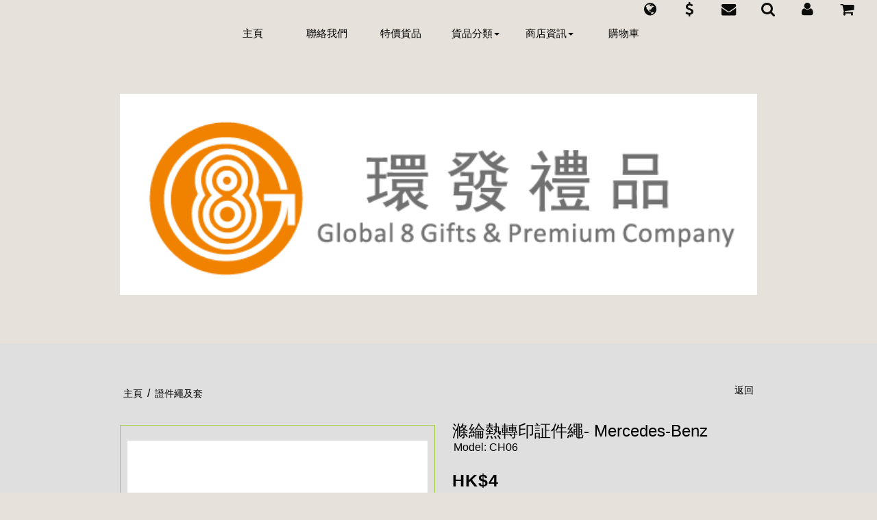

--- FILE ---
content_type: text/html; charset=UTF-8
request_url: http://www.global8.com.hk/tc/product?no=290
body_size: 14160
content:
<!DOCTYPE html>
<html lang="zh-HK">
  <head>
    <meta charset="zh-HK">
    <meta http-equiv="X-UA-Compatible" content="IE=edge">
    <meta name="viewport" content="width=device-width, initial-scale=1">
    <!-- The above 3 meta tags *must* come first in the head; any other head content must come *after* these tags -->
    <meta name="description" content="滌綸熱轉印証件繩- Mercedes-BenzMOQ: 100物料: 棉質 / 尼龍 / 滌綸配件: 撞釘+金屬圈&nbsp;繩子: 可按PANTONE定色&nbsp;&nbsp;">
    <meta name="keywords" content="滌綸熱轉印,証件繩">
    <meta name="author" content="SHOPDADA">
    

    <title>滌綸熱轉印証件繩- Mercedes-Benz</title>
    
    <meta property="og:type" content="article"/>
    <meta property="og:site_name" content="本公司接受CitiBank /HSBC P-Card 採購卡"/>
    <meta property="og:title" content="滌綸熱轉印証件繩- Mercedes-Benz"/>
    <meta property="og:description" content="滌綸熱轉印証件繩- Mercedes-BenzMOQ: 100物料: 棉質 / 尼龍 / 滌綸配件: 撞釘+金屬圈&nbsp;繩子: 可按PANTONE定色&nbsp;&nbsp;"/>
    <meta property="og:url" content="http://www.global8.com.hk/tc/product?no=290"/>
    <meta property="og:image" content="http://s.shopdada.com/imgpro/1093/imgpro_1093_3_290_1.gif?1501233051_3_290_1.gif?1501233051"/>
    <meta property="og:image:type" content="image/jpeg" />
    <meta property="og:image:width" content="800" />
    <meta property="og:image:height" content="800" />

    <link rel="icon" sizes="16x16 24x24 32x32 48x48 64x64" href="/favicon.png">    

    <link rel="stylesheet" href="http://www.global8.com.hk/source/bootstrap.min.css">
    <link rel="stylesheet" href="http://www.global8.com.hk/source/ie10-viewport-bug-workaround.css">
    <link rel="stylesheet" href="http://www.global8.com.hk/source/font-awesome.min.css">
    <link rel="stylesheet" href="http://www.global8.com.hk/source/bootstrap-datetimepicker.min.css">
    
    <!-- HTML5 shim and Respond.js for IE8 support of HTML5 elements and media queries -->
    <!--[if lt IE 9]>
      <script src="https://oss.maxcdn.com/html5shiv/3.7.3/html5shiv.min.js"></script>
      <script src="https://oss.maxcdn.com/respond/1.4.2/respond.min.js"></script>
    <![endif]-->

<style>* { font-size: 16px; font-family: Helvetica,"微软雅黑",SimSun,sans-serif; color: #000000;}body { width: 100%; height: 100%; webkit-tap-highlight-color: rgba(255,255,255,.2); background-color:#e6e1db; }html { width: 100%; height: 100%; }ul, ol { list-style: none; }@media (min-width:1200px) {.container {width:970px}}@media (max-width:478px) {.col-xxs-6 {width: 50%;}}[class*='col-']{padding-left: 5px;padding-right: 5px;}.fa {cursor: pointer;}textarea:focus, input:focus{outline: none;} a {background-color: transparent;cursor: pointer;color: #000000;text-decoration-line: none;text-decoration-style: solid;}a:active, a:hover {color: #000000;outline-width: 0px;outline-style: none;}a:hover, a:focus {color: #000000;text-decoration-line: underline;text-decoration-style: solid;}a:focus {outline-width: thin;outline-style: dotted;outline-offset: -2px;}a:hover, a:visited, a:focus, a:active, a.active {text-decoration-line: none;text-decoration-style: solid;outline: 0;}.shop-info * {max-width: 100%;text-align: left;list-style: circle;}#notice > .shop-info {padding-top: 33px;padding-left: 20px;padding: right: 20px;}#header-navigation > ul >.dropdown > ul > li > a {background-color: transparent;cursor: pointer;}#header-navigation > ul >.dropdown > ul > li > a:hover, #header-navigation > ul >.dropdown > ul > li > a:focus {text-decoration-style: solid;} #main .container,#banner .container {padding: 38px 15px;}#header .container,#footer .container {padding: 0 15px;}#header .container.full-width,#footer .container.full-width {width: 100%;padding: 0;margin: 0;}#accordion li.panel{margin-bottom: 0px;}#catalog > nav > h1 {font-size: 18px;text-align: left;padding : 10px 15px;color: #;background-color: #E6E6E6;margin: 20px 0 0 0;}#catalog > nav > ul {background-color: #eb9e9e;}#catalog > nav > ul > * {text-align: left;background-color: transparent;}#catalog .nav > li > a:focus, #catalog .nav > li > a:hover {background-color: #E6E6E6;}#catalog > nav > ul > li > ul > li {text-align: left;}#catalog li.panel {border: 0;box-shadow: none;}#catalog li.panel > a:after {font-family: FontAwesome;content: "\f105"; font-size: 13px;color: #000000;float: right;margin-left: 5px;}#catalog li.panel > a[aria-expanded="true"]:after{content: "\f107"; color: #000000;}#catalog li.panel > ul, #catalog li.panel > ul > li {padding: 0;}#catalog li.panel > ul > li > a {padding : 5px 30px;display: block;background-color: #eb9e9e;}.products {width: 100%;}.products .product {padding-top: 18px;padding-bottom: 18px;height: 400px;}.products .product .product-detail p,.products .product .product-detail span {color: #;}.products .product .product-detail h2 {padding: 0;margin: 0;line-height: 15px;padding-top: 8px;padding-bottom: 8px;}.products .product .product-detail h2 a {display: block;max-height: 78px;overflow: hidden;padding: 0;margin: 0;line-height: 20px;}.products .product .product-detail .price span {padding: 1px 5px;text-decoration: line-through;}.products .product .product-detail .price span.sales {padding: 1px 5px;text-decoration: none;font-weight: bold;} .products .product .product-image {overflow: hidden;border: 1px solid #eee;}.products .product .product-image .inner {display: block;height: 100%;width: 100%;padding: 5px;}.products .product .product-image .inner img {height: auto;margin: 0 auto;max-width: 100%;max-height: 100%;}.product > .product-detail > h2 > a {color: #;}.product > .product-detail > h2 > a:hover,.product > .product-detail > h2 > a:focus {color: #;}.product-detail .product-price .amount {color: #;padding: 1px 8px 1px 1px;font-weight: bold;}.product-detail .product-price .currency {color: #;font-weight: bold;}.product-detail .product-price del.amount,.product-detail .product-price del.currency {color: #;text-decoration: line-through;font-weight: 400;}@media (max-width:768px) {.products .product .product-detail .product-price span.del { display: block } }.searchForm, .searchForm-class {padding: 12px 0;}.searchForm input, .searchForm-class input {padding: 2px 6px;font-size: 15px;border: 1px solid #a6cd41;}.searchForm button, .searchForm-class button {border: 0;background: transparent;margin-left: 3px} #footer .container {padding: 28px 0;}#footer .container .wrapper .shop-info {display: block;overflow: hidden;}#footer #badges .fa-2 {font-size: 20px;padding: 17px 10px;color: #000000;cursor: auto;}#bot-navigation ul {list-style-type: none;padding: 10px 0;}#bot-navigation > ul > li > a {color: #000000;}#bot-navigation > ul > li > a:hover,#bot-navigation > ul > li > a:focus {color: #000000;}.ads {padding-top: 28px;}body.modal-open header,body.modal-open nav,body.modal-open section,body.modal-open main,body.modal-open footer {-webkit-filter: blur(7px);-moz-filter: blur(12px);-o-filter: blur(12px);-ms-filter: blur(12px);filter: blur(12px);}body.modal-open .hamburger {display: none;}body.modal-open hamburger.is-open {display: none;}.modal-backdrop {background: #f7f7f7;}#myModal .container {margin-top: 30px;margin-bottom: 30px;padding-top: 20px;padding-bottom: 30px;}#myModal .close,#myModal .back {font-size: 50px;}#myModal .orders-list {display: block; width: 100%;float: left;}#myModal .container {padding: 40px 20px 30px 20px;background: #fff;}#myModal .container .content .fa.fa-chevron-left,#myModal .container .content .fa.fa-times{font-size: 28px;color: #bbb;margin-bottom: 10px;}#myModal .container .content h1 {padding: 0;margin: 0;font-size: 28px;margin-bottom: 38px;text-transform: uppercase;}#myModal .container .content select {margin-bottom: 10px;}#myModal .container .content .wrap input {margin-bottom: -1px }#myModal > .container > .content > .item {border: 1px solid #ddd;margin-top: 20px;padding: 15px 15px;}#myModal > .container > .content > .item .product-qty .qty {width: 68%;text-align: center;border: 0;background: transparent;}#myModal > .container > .content > .item .product-qty {border: 1px solid #ddd;padding: 3px 0px;width: 48%;min-width: 100px;max-width: 180px;text-align: center;margin: 10px 0;}#myModal > .container > .content > .item .product-price {margin-top: 10px;}#myModal > .container > .content > .item ol {list-style-type: circle;padding: 5px 15px 0px 15px;margin: 0;}#myModal > .container > .content > .item ol li {color: #888}#myModal > .container > .content > .item .fa.fa-times-circle {font-size: 28px;color: #ddd;}#myModal .item .fa-times-circle {margin-top: 10px;}#myModal .product-price.total {margin-top: 30px;margin-bottom: 10px;text-align: center;}#myModal .confirm,#myModal .login,#myModal .register {font-size: 18px;width: 20%;margin: 0 auto;min-width: 150px;margin-top: 28px;margin-bottom: 10px;}#myModal .product-price.total .currency,#myModal .product-price.total .amount {font-size: 20px}#myModal input, #myModal h3, #myModal option, #myModal textarea, #myModal select {font-size: 16px;}#myModal input, #myModal textarea, #myModal select {border: 1px solid #ccc;border-radius: 0;-webkit-box-shadow: 0 5px 15px rgba(0,0,0,0);-moz-box-shadow: 0 5px 15px rgba(0,0,0,0);-o-box-shadow: 0 5px 15px rgba(0,0,0,0);box-shadow: 0 5px 15px rgba(0,0,0,0);}#myModal h3 {padding: 10px 0;text-decoration: underline;}#myModal .wrap {padding: 0px 15px 20px 15px}#myModal .wrap textarea {margin-top: 15px;height: 84px;}#myModal .wrap #coupon {width: 38%;min-width: 120px;margin-right: 10px;display: inline-block;}#myModal .wrap #coupon-submit {font-size: 15px;margin-top: -3px;}#myModal .wrap .total span {margin-left: 15px;}#myModal .half {max-width: 575px;margin: 0 auto;}#myModal .half .links {padding: 10px 0;}#myModal .half .links a {margin-right: 10px;}#myModal .half .links-menu a.user {display: block;padding: 8px 0;font-size: 18px;text-align: center}#myModal .half .links-menu a.user i {margin-right: 20px;margin-top: -10px}#myModal .orders-list {border-top: 1px solid #ddd;padding: 25px 10px;}#myModal .orders-list:hover {background: #fafafa;cursor: pointer;}#myModal .orders-list div {padding: 0 10px;}#myModal .orders-list .image-wrapper {border: 1px solid #ddd;}#myModal .orders-list .image-wrapper img {margin: 6px auto}#myModal .list .image-wrapper {border: 1px solid #ddd;margin-bottom: 10px;padding: 5px;}#myModal .list .image-wrapper img { margin: 0 auto}#myModal .quartar {max-width: 300px;margin: 0 auto;}#myModal label {font-weight: normal;margin-right: 15px}#myModal label input {margin-right: 5px}#myModal #css, #myModal #script, #myModal #googleanalytics {height: 198px;margin-bottom: 18px}#myModal #css, #myModal #script {height: 198px;margin-bottom: 18px}@media (min-width:576px) {}#myModal > .container > .content > .item .col-sm-4 img {margin: 0 auto}#myModal > .container > .content > div > div > input#image { border: 0; }#myModal > .container > .content > div > div#imgpool > div > .fa { font-size: 23px; margin-right: 10px; margin-bottom: 20px; color: #ddd; }#imgpool div div { max-height: 168px; height: 168px; line-height: 168px; display: block; overflow: hidden; padding: 0px; margin-bottom: 8px }#imgpool div select { float: right; }@media (max-width:768px) {#imgpool div div {max-height: 218px; height: 218px; line-height: 218px;}}@media (max-width:478px) {#imgpool div div {max-height: 168px; height: 168px; line-height: 168px;}}@media (max-width:300px) {#imgpool div div {max-height: 138px; height: 138px; line-height: 138px;}}.desc iframe {max-width:100%;}</style>    
    
    <style>.breadcrumb {text-align: left;font-size: 14px;background-color: transparent}.breadcrumb .sp {margin: 0 3px}.breadcrumb a span,.breadcrumb a h1 {font-size: 14px;color: #;}.breadcrumb a span:hover {color: #;}.page-bar > div {text-align: right}.page-bar .back {line-height: 60px}.return {font-size: 14px;color: #;}.return:hover {color: #;} .slide {display: none;border: 1px solid #a6cd41;padding: 10px;width: 100%;}.slide.active {display: inline-block;}.slide.active img {max-width: 100%;max-height: 100%;cursor: pointer;}.product-images .product-gallery ul.indicators,.product-images .product-gallery ul.indicators li {padding: 0;margin: 0;}.product-images .product-gallery ul.indicators {background-color: transparent;width: 100%;margin-top: 10px;display: block;float: left;}.product-images .product-gallery ul.indicators li {background-color: transparent;width: 20%;display: inline-block;float: left;padding: 4px;}.product-images .product-gallery ul.indicators li img {max-width: 100%;max-height: 100%;margin: 0 auto;cursor: pointer;}@media (min-width:992px) {.product-features {padding-left: 20px;padding-right: 20px;}.product-name h1 {margin-top: -8px}}.product-name {text-align: left;padding: 0;margin-bottom: 20px;}.product-name h1 {padding: 0;margin-right: 0;margin-bottom: 0;margin-left: 0;line-height: 26px;}.product-name h1 span {font-size: 24px;font-weight: 500;color: #;}.product-name .product-model,.product-name .product-model span {font-size: 16px;color: #;}.product-name .product-model {margin-left: 2px;color: #;}.product-prices {text-align: left;}.product-prices > .product-price > .currency,.product-prices > .product-price > .amount {font-size: 25px;font-weight: 600;color: #;text-transform: uppercase;letter-spacing: 1px;}.product-prices > .product-price > del.currency,.product-prices > .product-price > del.amount {text-decoration-line: line-through;text-decoration-style: solid;white-space: nowrap;font-size: 25px;overflow-x: hidden;overflow-y: hidden;text-overflow: ellipsis;color: #;letter-spacing: 1px;}.product-prices > .product-price > del.currency {margin-left: 10px;}.product-bulk-prices a {color: #;}.product-bulk-prices .table {margin: 5px 0;}.product-bulk-prices .table th {font-weight: 400;}.product-bulk-prices .table th,.product-bulk-prices .table td {padding: 8px 20px;color: #;}.product-keywords {padding-left: 18px;text-align: left;list-style-type: circle;margin-top: 20px;margin-bottom: 20px}.product-keywords li a {color: #;}.product-keywords li a:hover {color: #;}.product-features form {text-align: left;}.product-features .form-group {display:inline-block;width: auto;padding: 10px 0;}.product-features .form-group .form-control {border-radius: 0;}.product-features .form-control option {font-size: 14px;max-width: 100%;}.product-attributes {border: 1px solid #a6cd41;color: #000000;box-shadow: none;}.product-attributes option {color: #000000;}#qty {background-color: transparent}.qty-adjust {border: 1px solid #a6cd41;padding: 0 15px;margin-right: 20px;}.qty-adjust * {display: inline-block;}.qty-adjust .product-quantity {border: 0;-webkit-box-shadow: 0 5px 15px rgba(0,0,0,0);-moz-box-shadow: 0 5px 15px rgba(0,0,0,0);-o-box-shadow: 0 5px 15px rgba(0,0,0,0);box-shadow: 0 5px 15px rgba(0,0,0,0);text-align: center;width: 100px;}.qty-adjust .minus, .qty-adjust .plus {cursor: pointer;}.product-order-form .buy {color: #000000;min-width: 118px;font-weight: 500;font-size: 16px;height: 36px;line-height: : 36px;border: 1px solid #a6cd41;background-color: #E6E6E6;}.product-order-form .buy:hover {color: #000000;min-width: 118px;font-weight: 500;font-size: 16px;height: 36px;line-height: : 36px;opacity: 0.6;}.product-page > .product-features > .product-order-form > .form-group > .popover.fade.top.in > .popover-content::before {content: "\f00c";font-family: FontAwesome;}@media (max-width:768px) {}.country-deliver {text-align: left;font-size: 15px;color: #;}.country-deliver .fa-truck {font-size: 18px;margin-right: 3px}.product-description {text-align: left;margin-top: 30px;padding-top: 30px;border-top: 1px solid #a6cd41;}.product-description * {max-width: 100%;color: #;}.product-description a {color: #;}.product-description a:hover {color: #;}.product-description h3 {padding: 0;margin: 0 0 38px 0;font-size: 18px;font-weight: 500;}.product-also-like {margin-top: 30px;padding-top: 30px;border-top: 1px solid #a6cd41;}.product-also-like h3 {padding: 0;margin: 0 0 38px 0;font-size: 18px;font-weight: 500;color: #;}.product-also-like .product {padding-top: 18px;padding-bottom: 18px;}.product-also-like .product .product-detail p,.product-also-like .product .product-detail span {color: #;}.product-also-like .product .product-detail h1, .product-also-like .product .product-detail a {padding: 0;margin: 0;line-height: 15px;}.product-also-like .product .product-detail h1 {padding-top: 8px;padding-bottom: 8px;max-height: 80px;overflow: hidden;}.product-also-like .product .product-detail .price span {padding: 1px 5px;text-decoration: line-through;}.product-also-like .product .product-detail .price span.sales {padding: 1px 5px;text-decoration: none;font-weight: bold;}.product-also-like .product .product-image {overflow: hidden;border: 1px solid #eee;}.product-also-like .product .product-image .inner {display: block;height: 100%;width: 100%;padding: 5px;}.product-also-like .product .product-image .inner img {height: auto;margin: 0 auto;max-width: 100%;max-height: 100%;}.product > .product-detail > h1 > a {color: #;}.product > .product-detail > h1 > a:hover,.product > .product-detail > h1 > a:focus {color: #;}#lightbox .modal-body {padding: 0;}#lightbox .modal-body .close {position: fixed;right: 0;padding: 10px;}#lightbox .modal-body .next {position: fixed;top: 45%;right: 5px;border: 0;background-color: transparent;}#lightbox .modal-body .prev {position: fixed;top: 45%;left: 5px;border: 0;background-color: transparent;}#lightbox .modal-body .close .fa-2x,#lightbox .modal-body .next .fa-3x,#lightbox .modal-body .prev .fa-3x {color: #eee;text-shadow: 2px 1px #333;}#lightbox .modal-body .next .fa-3x,#lightbox .modal-body .prev .fa-3x {opacity: 0.2;}#lightbox .modal-body .next:hover .fa-3x,#lightbox .modal-body .prev:hover .fa-3x {opacity: 0.6;} </style>    
    
     
     
  </head>

  <body>
  
  <noscript><div style="height: 38px; line-height: 38px; width: 100%; background: #ff4444; color: #ffffff; text-align: center; position: fixed; top: 0; left:0; z-index: 1000;">請開啟 javascript</div></noscript>

  <!-- START HEADER -->
  
    
    <style type="text/css">
    
    /* header 2 */
     
    #header { padding: 0; border-bottom: 1px solid #; }
      
    #logo img {
        margin: 0 auto;
    }
    #banner img {
    	 width: 100%;
    }
    #header-navigation > ul {
        list-style-type: none;
        margin: 0;
        padding: 0;
    }
    #header-navigation > ul > li {
        display: inline-block;
    }


    @media (min-width:768px) {
        #header { padding: 0 0 30px 0; }
        #header-navigation > ul > li {
            width: 15%;
        }
        #header-navigation > ul > li > a {
            display: inline-block;
            margin: 0;
            padding-top: 10px;
            padding-bottom: 10px;
            width: 100%;
            color: #;
            font-size: 15px;
        }
        #header-navigation > ul >.dropdown > ul > li > a,
        #header-navigation > ul >.dropdown > a > .caret {
            color: #;
            font-size: 15px;
        }
        #header-navigation > ul > li > a:hover,
        #header-navigation > ul > li > a:active,
        #header-navigation > ul >.dropdown > ul > li > a:hover,
        #header-navigation > ul >.dropdown > ul > li > a:active {
            color: #;
        }
    }
    
    @media (min-width:992px) {
        #header .container {
            display: table;
        }   
        #logo, #header-navigation {
            float: none;
            display: table-cell;
            vertical-align: middle;
        }
    }
    
    #main { background-color:#e0dfdf; }
    
    #footer {
        border-top: 1px solid #;
    }
    
    </style>
    
    
  <!-- START HEADER -->
  <header id="header" class="hd2">
    <div class="container text-center">
      
      
                
            
      <nav id="header-navigation" class="col-lg-9 col-md-9 col-sm-12 col-xs-12 hidden-xs" role="navigation">
          <ul class="">
          
                      
            <li><a href="http://www.global8.com.hk">主頁</a></li>
            <li><a href="#" class="user" data-link="/tc/user/contact">聯絡我們</a></li>
            <li><a href="http://www.global8.com.hk/tc/product/search?code=special">特價貨品</a></li>
            <li class="dropdown">
                <a class="dropdown-toggle" data-toggle="dropdown" href="#">貨品分類<span class="caret"></span></a>
                <ul class="dropdown-menu">
                  <li><a href="http://www.global8.com.hk/tc/product/category?no=1">收納袋 | 拉鏈袋</a></li><li><a href="http://www.global8.com.hk/tc/product/category?no=25">電子產品</a></li><li><a href="http://www.global8.com.hk/tc/product/category?no=26">獎項 | 水晶</a></li><li><a href="http://www.global8.com.hk/tc/product/category?no=27">辦公室用品</a></li><li><a href="http://www.global8.com.hk/tc/product/category?no=32">萬用刀</a></li><li><a href="http://www.global8.com.hk/tc/product/category?no=33">胸章 /飾品</a></li><li><a href="http://www.global8.com.hk/tc/product/category?no=34">證件繩及套</a></li><li><a href="http://www.global8.com.hk/tc/product/category?no=35">家庭用品</a></li><li><a href="http://www.global8.com.hk/tc/product/category?no=36">夏日禮品</a></li><li><a href="http://www.global8.com.hk/tc/product/category?no=37">杯墊</a></li><li><a href="http://www.global8.com.hk/tc/product/category?no=38">玩具 | 減壓用品</a></li><li><a href="http://www.global8.com.hk/tc/product/category?no=39">旅行用品</a></li><li><a href="http://www.global8.com.hk/tc/product/category?no=40">設計服務</a></li><li><a href="http://www.global8.com.hk/tc/product/category?no=22">餐具</a></li><li><a href="http://www.global8.com.hk/tc/product/category?no=20">環保系列禮品</a></li><li><a href="http://www.global8.com.hk/tc/product/category?no=11">熱門產品</a></li><li><a href="http://www.global8.com.hk/tc/product/category?no=10">廣告杯 (辦公室禮品)</a></li><li><a href="http://www.global8.com.hk/tc/product/category?no=7">團體制服</a></li><li><a href="http://www.global8.com.hk/tc/product/category?no=6">環保袋</a></li><li><a href="http://www.global8.com.hk/tc/product/category?no=2">旗幟 | Banner</a></li><li><a href="http://www.global8.com.hk/tc/product/category?no=12">亞加力產品</a></li><li><a href="http://www.global8.com.hk/tc/product/category?no=17">毛巾</a></li><li><a href="http://www.global8.com.hk/tc/product/category?no=16">傘子</a></li><li><a href="http://www.global8.com.hk/tc/product/category?no=15">一兩蚊禮品系列</a></li><li><a href="http://www.global8.com.hk/tc/product/category?no=41">客戶個案分享</a></li>                </ul>
            </li>
      
            <li class="dropdown">
                <a class="dropdown-toggle" data-toggle="dropdown" href="#">商店資訊<span class="caret"></span></a>
                <ul class="dropdown-menu">
                  <li><a href="http://www.global8.com.hk/tc/info/about">關於我們</a></li>
                  <li><a href="http://www.global8.com.hk/tc/info/shipping">訂購流程</a></li>
                  <li><a href="http://www.global8.com.hk/tc/info/policy">最新消息</a></li>
                  <li><a href="http://www.global8.com.hk/tc/info/privacy">私隱聲明</a></li>
                </ul>
            </li>
            <li><a href="#" class="user" data-link="/tc/user/cart">購物車</a></li>
            
                        
            
          </ul>
          
      </nav>

    </div>
  </header>
  <!-- END HEADER -->
  
  
  <!-- START BANNER -->
  
  <section id="banner">
    <div class="container text-center">
        
      <div class="col-sm-12">
        <img src="http://s.shopdada.com/imgpro/1093/img_1093_1_3.gif?48" alt="本公司接受CitiBank /HSBC P-Card 採購卡" class="img-responsive"/>
      </div>
    
    </div>
  </section>
    <!-- END BANNER -->
  
  <section id="notice">
    <div class="container text-center shop-info">
          </div>
  </section>
  




  <!-- END HEADER -->
  
  <!-- START NAVIGATION BAR -->
  
    
    <style type="text/css">
      
    #header {
      	padding-top: 28px
    }    
    @media (max-width:768px) {
      	#header {
      		padding-top: 56px
      	}
    }
    .navbar-brand:focus,.navbar-toggle:active,.navbar-toggle:focus{outline:0}.navbar{margin-bottom:0;text-transform:uppercase;background-color:#000}.navbar-brand{font-weight:700}.navbar-custom a{color:#fff}.navbar-custom .nav li a{-webkit-transition:background .3s ease-in-out;-moz-transition:background .3s ease-in-out;transition:background .3s ease-in-out}.navbar-custom .nav li a:focus,.navbar-custom .nav li a:hover,.navbar-custom .nav li.active{outline:0;background-color:rgba(255,255,255,.2)}.navbar-toggle{padding:4px 6px;font-size:16px;color:#fff}@media(min-width:767px){.navbar{padding:0;border-bottom:0;letter-spacing:1px;background:0 0;-webkit-transition:background .5s ease-in-out,padding .5s ease-in-out;-moz-transition:background .5s ease-in-out,padding .5s ease-in-out;transition:background .5s ease-in-out,padding .5s ease-in-out}.top-nav-collapse{padding:0;background-color:#000}.navbar-custom.top-nav-collapse{border-bottom:1px solid rgba(255,255,255,.3)}}@-webkit-keyframes pulse{0,100%{-webkit-transform:scale(1);transform:scale(1)}50%{-webkit-transform:scale(1.2);transform:scale(1.2)}}@-moz-keyframes pulse{0,100%{-moz-transform:scale(1);transform:scale(1)}50%{-moz-transform:scale(1.2);transform:scale(1.2)}}.navbar-toggle {border:0;margin:12px;}
    .navbar-header{width:100%;}.navbar-icon{float:right;}.navbar-icon li{display:inline-block;}.navbar-header button{float:left;}
    @media (min-width:768px) {
        .navbar {min-height:28px;}
        .navbar-nav > li > a, .navbar-brand {
            padding-top:4px; 
            padding-bottom:0;
            height: 28px;
        }
      	.navbar-icon {
      		position: fixed;
              right: 30px
      	}
    }
    

    /* NAVBAR THEME START */
    
    /* navbar */
    .navbar-default {
        background-color: #e6e1db;
        border-color: #;
        opacity: 0.95;
        filter: alpha(opacity=95); /* For IE8 and earlier */
    }
    /* title */
    .navbar-default .navbar-brand {
        color: #;
    }
    .navbar-default .navbar-brand:hover,
    .navbar-default .navbar-brand:focus {
        color: #;
    }
    /* link */
    .navbar-default .navbar-nav > li > a,
    .navbar-default .navbar-nav > li > a > i {
        color: #;
    }
    .navbar-default .navbar-nav > li > a:hover,
    .navbar-default .navbar-nav > li > a:focus,
    .navbar-default .navbar-nav > li > a:hover > i,
    .navbar-default .navbar-nav > li > a:focus > i {
        color: #;
    }
    .navbar-default .navbar-nav > .active > a, 
    .navbar-default .navbar-nav > .active > a:hover, 
    .navbar-default .navbar-nav > .active > a:focus {
        color: #;
        background-color: #;
    }
    .navbar-default .navbar-nav > .open > a, 
    .navbar-default .navbar-nav > .open > a:hover, 
    .navbar-default .navbar-nav > .open > a:focus {
        color: #;
        background-color: #;
    }
    /* caret */
    .navbar-default .navbar-nav > .dropdown > a .caret {
        border-top-color: #;
        border-bottom-color: #;
    }
    .navbar-default .navbar-nav > .dropdown > a:hover .caret,
    .navbar-default .navbar-nav > .dropdown > a:focus .caret {
        border-top-color: #;
        border-bottom-color: #;
    }
    .navbar-default .navbar-nav > .open > a .caret, 
    .navbar-default .navbar-nav > .open > a:hover .caret, 
    .navbar-default .navbar-nav > .open > a:focus .caret {
        border-top-color: #;
        border-bottom-color: #;
    }
    .navbar-default .navbar-nav li.dropdown.hidden-xs.open a.dropdown-toggle {
      height: 28px;
    }
    
    /* mobile version */
    .navbar-default .navbar-toggle {
        border-color: #DDD;
    }
    .navbar-default .navbar-toggle:hover,
    .navbar-default .navbar-toggle:focus {
        background-color: #;
    }
    .navbar-default .navbar-toggle .icon-bar {
        background-color: #CCC;
    }
    @media (max-width: 767px) {
        .navbar-default .navbar-header .fa-bars,
        .navbar-default .navbar-nav .open .dropdown-menu > li > a {
            color: #;
        }
        .navbar-default .navbar-nav .open .dropdown-menu > li > a:hover,
        .navbar-default .navbar-nav .open .dropdown-menu > li > a:focus {
            color: #;
        }
        #navbar {
        	border-top: 1px solid #;
        }
        nav.navbar.navbar-default.navbar-fixed-top > div.container {
            background-color: #e6e1db;
        }
    }
    
    /* NAVBAR THEME END */
    
    .nav .dropdown .search .searchForm form input {
      width: 70%;
      border: 0;
    }
    
    </style>
    
        
    <!-- Fixed navbar -->
    <nav class="navbar navbar-default navbar-fixed-top">
      <div class="container">
        <div class="navbar-header">
          <button type="button" class="navbar-toggle collapsed" data-toggle="collapse" data-target="#navbar" aria-expanded="false" aria-controls="navbar">
            <span class="sr-only">Toggle navigation</span>
            <i class="fa fa-bars fa-lg fa-fw"></i>
          </button>
          <!--<a class="navbar-brand" href="#">Project name</a>-->
          
          <ul class="nav navbar-nav navbar-right navbar-icon">
            <li class="dropdown hidden-xs"><a href="#" class="dropdown-toggle" data-toggle="dropdown" role="button" aria-haspopup="true" aria-expanded="false"><i class="fa fa-globe fa-lg fa-fw"></i></a>
                <ul class="dropdown-menu" role="menu">
                    <li><a href="http://www.global8.com.hk/tc">繁體中文</a></li>                </ul>
            </li>
            <li class="dropdown hidden-xs"><a href="#" class="dropdown-toggle" data-toggle="dropdown" role="button" aria-haspopup="true" aria-expanded="false"><i class="fa fa-dollar fa-lg fa-fw"></i></a>
                <ul class="dropdown-menu" role="menu">
                    <li><a href="#" id="AUD" class="product-currency" data-sign="A$" data-rate="0.1855" data-decimal="2">A$ (AUD)</a></li><li><a href="#" id="CAD" class="product-currency" data-sign="CA$" data-rate="0.1761" data-decimal="2">CA$ (CAD)</a></li><li><a href="#" id="CNY" class="product-currency" data-sign="RMB¥" data-rate="0.8923" data-decimal="1">RMB¥ (CNY)</a></li><li><a href="#" id="EUR" class="product-currency" data-sign="€" data-rate="0.1080" data-decimal="2">€ (EUR)</a></li><li><a href="#" id="GBP" class="product-currency" data-sign="£" data-rate="0.0938" data-decimal="2">£ (GBP)</a></li><li><a href="#" id="HKD" class="product-currency" data-sign="HK$" data-rate="1.0000" data-decimal="1">HK$ (HKD)</a></li><li><a href="#" id="JPY" class="product-currency" data-sign="¥" data-rate="19.8264" data-decimal="0">¥ (JPY)</a></li><li><a href="#" id="MYR" class="product-currency" data-sign="RM" data-rate="0.5071" data-decimal="2">RM (MYR)</a></li><li><a href="#" id="NZD" class="product-currency" data-sign="NZ$" data-rate="0.2150" data-decimal="2">NZ$ (NZD)</a></li><li><a href="#" id="SGD" class="product-currency" data-sign="S$" data-rate="0.1628" data-decimal="2">S$ (SGD)</a></li><li><a href="#" id="THB" class="product-currency" data-sign="฿" data-rate="3.9926" data-decimal="0">฿ (THB)</a></li><li><a href="#" id="TWD" class="product-currency" data-sign="NT$" data-rate="4.0352" data-decimal="1">NT$ (TWD)</a></li><li><a href="#" id="USD" class="product-currency" data-sign="US$" data-rate="0.1282" data-decimal="2">US$ (USD)</a></li>                </ul>
            </li>
            <li><a href="#" class="user" data-link="/tc/user/contact"><i class="fa fa-envelope fa-lg fa-fw"></i></a></li>
            <li class="dropdown hidden-xs"><a href="#" class="dropdown-toggle" data-toggle="dropdown" role="button" aria-haspopup="true" aria-expanded="false"><i class="fa fa-search fa-lg fa-fw"></i></a>
                <ul class="dropdown-menu search" role="menu">
                    <li class="searchForm">
                      <form>
                        <button><span class="fa fa-search"></span></button>
                        <input name="searchQuery" placeholder="搜尋...">
                      </form>
                    </li>
                </ul>
            </li>
            <li><a href="#" class="user" data-link="/tc/user/menu"><i class="fa fa-user fa-lg fa-fw"></i></a></li>
            <li><a href="#" class="user" data-link="/tc/user/cart"><i class="fa fa-shopping-cart fa-lg fa-fw"></i></a></li>
          </ul>
        </div>
        <div id="navbar" class="navbar-collapse collapse">
        
          <ul class="nav navbar-nav visible-xs">
                <li class="searchForm">
                  <form>
                    <button><span class="fa fa-search"></span></button>
                    <input name="searchQuery" placeholder="搜尋...">
                  </form>
                </li>
                
                
                                
                <li class="visible-xs"><a href="http://www.global8.com.hk">主頁</a></li>
                <li class="visible-xs"><a href="http://www.global8.com.hk/tc/info/about">關於我們</a></li>
                <li class="visible-xs"><a href="http://www.global8.com.hk/tc/product/search?code=special">特價貨品</a></li>
                <li class="dropdown visible-xs">
                  <a href="#" class="dropdown-toggle" data-toggle="dropdown" role="button" aria-haspopup="true" aria-expanded="false">貨品分類<span class="caret"></span></a>
                  <ul class="dropdown-menu" role="menu">
                    <li><a href="http://www.global8.com.hk/tc/product/category?no=1">收納袋 | 拉鏈袋</a></li><li><a href="http://www.global8.com.hk/tc/product/category?no=25">電子產品</a></li><li><a href="http://www.global8.com.hk/tc/product/category?no=26">獎項 | 水晶</a></li><li><a href="http://www.global8.com.hk/tc/product/category?no=27">辦公室用品</a></li><li><a href="http://www.global8.com.hk/tc/product/category?no=32">萬用刀</a></li><li><a href="http://www.global8.com.hk/tc/product/category?no=33">胸章 /飾品</a></li><li><a href="http://www.global8.com.hk/tc/product/category?no=34">證件繩及套</a></li><li><a href="http://www.global8.com.hk/tc/product/category?no=35">家庭用品</a></li><li><a href="http://www.global8.com.hk/tc/product/category?no=36">夏日禮品</a></li><li><a href="http://www.global8.com.hk/tc/product/category?no=37">杯墊</a></li><li><a href="http://www.global8.com.hk/tc/product/category?no=38">玩具 | 減壓用品</a></li><li><a href="http://www.global8.com.hk/tc/product/category?no=39">旅行用品</a></li><li><a href="http://www.global8.com.hk/tc/product/category?no=40">設計服務</a></li><li><a href="http://www.global8.com.hk/tc/product/category?no=22">餐具</a></li><li><a href="http://www.global8.com.hk/tc/product/category?no=20">環保系列禮品</a></li><li><a href="http://www.global8.com.hk/tc/product/category?no=11">熱門產品</a></li><li><a href="http://www.global8.com.hk/tc/product/category?no=10">廣告杯 (辦公室禮品)</a></li><li><a href="http://www.global8.com.hk/tc/product/category?no=7">團體制服</a></li><li><a href="http://www.global8.com.hk/tc/product/category?no=6">環保袋</a></li><li><a href="http://www.global8.com.hk/tc/product/category?no=2">旗幟 | Banner</a></li><li><a href="http://www.global8.com.hk/tc/product/category?no=12">亞加力產品</a></li><li><a href="http://www.global8.com.hk/tc/product/category?no=17">毛巾</a></li><li><a href="http://www.global8.com.hk/tc/product/category?no=16">傘子</a></li><li><a href="http://www.global8.com.hk/tc/product/category?no=15">一兩蚊禮品系列</a></li><li><a href="http://www.global8.com.hk/tc/product/category?no=41">客戶個案分享</a></li>                  </ul>
                </li>
                <li class="dropdown visible-xs">
                  <a href="#" class="dropdown-toggle" data-toggle="dropdown" role="button" aria-haspopup="true" aria-expanded="false">商店資訊<span class="caret"></span></a>
                  <ul class="dropdown-menu" role="menu">
                    <li><a href="http://www.global8.com.hk/tc/info/shipping">訂購流程</a></li>
                    <li><a href="http://www.global8.com.hk/tc/info/policy">最新消息</a></li>
                    <li><a href="http://www.global8.com.hk/tc/info/privacy">私隱聲明</a></li>
                  </ul>
                </li>
                <li class="visible-xs"><a href="#" class="user" data-link="/tc/user/cart">購物車</a></li>
                <li><a href="#" class="user" data-link="/tc/user/menu">用戶</a></li>
                <li><a href="#" class="user" data-link="/tc/user/contact">聯絡我們</a></li>
                <li class="dropdown"><a href="#" class="dropdown-toggle" data-toggle="dropdown" role="button" aria-haspopup="true" aria-expanded="false">貨幣<span class="caret"></span></a>
                  <ul class="dropdown-menu" role="menu">
                    <li><a href="#" id="AUD" class="product-currency" data-sign="A$" data-rate="0.1855" data-decimal="2">A$ (AUD)</a></li><li><a href="#" id="CAD" class="product-currency" data-sign="CA$" data-rate="0.1761" data-decimal="2">CA$ (CAD)</a></li><li><a href="#" id="CNY" class="product-currency" data-sign="RMB¥" data-rate="0.8923" data-decimal="1">RMB¥ (CNY)</a></li><li><a href="#" id="EUR" class="product-currency" data-sign="€" data-rate="0.1080" data-decimal="2">€ (EUR)</a></li><li><a href="#" id="GBP" class="product-currency" data-sign="£" data-rate="0.0938" data-decimal="2">£ (GBP)</a></li><li><a href="#" id="HKD" class="product-currency" data-sign="HK$" data-rate="1.0000" data-decimal="1">HK$ (HKD)</a></li><li><a href="#" id="JPY" class="product-currency" data-sign="¥" data-rate="19.8264" data-decimal="0">¥ (JPY)</a></li><li><a href="#" id="MYR" class="product-currency" data-sign="RM" data-rate="0.5071" data-decimal="2">RM (MYR)</a></li><li><a href="#" id="NZD" class="product-currency" data-sign="NZ$" data-rate="0.2150" data-decimal="2">NZ$ (NZD)</a></li><li><a href="#" id="SGD" class="product-currency" data-sign="S$" data-rate="0.1628" data-decimal="2">S$ (SGD)</a></li><li><a href="#" id="THB" class="product-currency" data-sign="฿" data-rate="3.9926" data-decimal="0">฿ (THB)</a></li><li><a href="#" id="TWD" class="product-currency" data-sign="NT$" data-rate="4.0352" data-decimal="1">NT$ (TWD)</a></li><li><a href="#" id="USD" class="product-currency" data-sign="US$" data-rate="0.1282" data-decimal="2">US$ (USD)</a></li>                  </ul>
                </li>
                <li class="dropdown"><a href="#" class="dropdown-toggle" data-toggle="dropdown" role="button" aria-haspopup="true" aria-expanded="false">語言<span class="caret"></span></a>
                  <ul class="dropdown-menu" role="menu">
                    <li><a href="http://www.global8.com.hk/tc">繁體中文</a></li>                  </ul>
                </li>
                
                                
                
          </ul>

        </div><!--/.nav-collapse -->
      </div>
    </nav>
    






  <!-- END NAVIGATION BAR -->
  
  
  <main id="main" role="main">
    <div class="container text-center">

      
      <div class="page-bar col-lg-12 col-md-12 col-sm-12 col-xs-12">

        <!-- START BREADCRUMB -->
        <ol class="breadcrumb col-lg-8 col-md-8 col-sm-8 col-xs-8" itemscope itemtype="http://schema.org/BreadcrumbList">
          <li itemprop="itemListElement" itemscope itemtype="http://schema.org/ListItem">
            <a href="http://www.global8.com.hk/tc/" itemprop="item">
              <span itemprop="name">主頁</span>
            </a>
            <meta itemprop="position" content="1" />
          </li>
          <span class="sp"> / </span><li itemprop="itemListElement" itemscope itemtype="http://schema.org/ListItem"><a href="http://www.global8.com.hk/tc/product/category?no=34" itemprop="item"><h1 itemprop="name">證件繩及套</h1></a><meta itemprop="position" content="2" /></li>        </ol>
        <!-- START BREADCRUMB -->
        
        <!-- Number of Items -->
        <div class="back col-lg-4 col-md-4 col-sm-4 col-xs-4">
          <a class="return" onclick="history.go(-1);return false;" href="#">返回</a>
        </div>
      
      </div>
      
      <!-- START PRODUCTS -->
      <section class="product-page" itemscope itemtype="http://schema.org/Product">
      
          <div class="product-images col-lg-6 col-md-6 col-sm-12 col-xs-12">
          
            <div id="slider" class="product-gallery">
              
              <figure class="slide active" data-toggle="modal" data-target="#lightbox"><img id="image1" src="http://s.shopdada.com/imgpro/1093/imgpro_1093_3_290_1.gif?1501233051" alt="滌綸熱轉印証件繩- Mercedes-Benz" title="滌綸熱轉印証件繩- Mercedes-Benz" itemprop="image" class="product-image"></figure><figure class="slide" data-toggle="modal" data-target="#lightbox"><img id="image2" src="http://s.shopdada.com/imgpro/1093/imgpro_1093_3_290_2.gif?1501233051" alt="滌綸熱轉印証件繩- Mercedes-Benz" title="滌綸熱轉印証件繩- Mercedes-Benz" itemprop="image" class="product-image"></figure>              
              <!-- Indicators -->
              <ul class="indicators">
                <li data-target="#slider" data-slide-to="image1"><img src="http://s.shopdada.com/imgpro/1093/imgpro_1093_2_290_1.gif?1501233051" alt="滌綸熱轉印証件繩- Mercedes-Benz"></li><li data-target="#slider" data-slide-to="image2"><img src="http://s.shopdada.com/imgpro/1093/imgpro_1093_2_290_2.gif?1501233051" alt="滌綸熱轉印証件繩- Mercedes-Benz"></li>              </ul>
              
            </div>
    
          </div>
          
          <div class="product-features col-lg-6 col-md-6 col-sm-12 col-xs-12">
          
              <div class="product-name">
                  
                  <h1><span itemprop="name">滌綸熱轉印証件繩- Mercedes-Benz</span></h1>
                  
                  <p class="product-model" >Model: <span itemprop="model">CH06</span></p>
                  
              </div>
          
              <div class="product-prices ">
                <div class="product-price"><meta itemprop="priceCurrency" content="HKD" /><span class="currency" data-currency="HKD">HK$</span><span class="amount option-price" itemprop="price" data-price="4">4</span></div>                
                              </div>
              
              <ul class="product-keywords"><li><a href="http://www.global8.com.hk/tc/product/search?keyword=%E6%BB%8C%E7%B6%B8%E7%86%B1%E8%BD%89%E5%8D%B0&page=1&filter=1">滌綸熱轉印</a></li><li><a href="http://www.global8.com.hk/tc/product/search?keyword=%E8%A8%BC%E4%BB%B6%E7%B9%A9&page=1&filter=1">証件繩</a></li></ul>      
              
              <form class="form-inline product-order-form" role="form">
              
                                
                <div class="form-group"><div class="about-qty col-sm-12 col-xs-12">存貨量 : 4294967295</div></div><br>
                <div class="form-group">
                  <div class="qty-adjust"><span class=" minus"><i class="fa fa-minus" aria-hidden="true"></i></span><input type="text" class="form-control product-quantity" id="qty" value="1"><span class="plus"><i class="fa fa-plus" aria-hidden="true"></i></span></div>
                </div>
                
                <div class="form-group">
                  <button type="submit" class="btn btn-success buy " data-toggle="popover" data-placement="top" data-content=" 加入購物車">購買</button>                  <input type="hidden" id="shop" value="1093">
                  <input type="hidden" id="no" value="290">
                  <input type="hidden" id="product_name" value="滌綸熱轉印証件繩- Mercedes-Benz">
                  <input type="hidden" id="lang" value="tc">
                  <input type="hidden" id="product-qty" value="4294967295">
                  <input type="hidden" id="directtocart" value="">
                </div>
                
              
              </form>
              
              <div class="country-deliver"><span class="fa fa-truck"></span> 所有國家及地區</div>
              

              
              
              <div class="product-share">

              </div>
              
        
              <!--<div class="product-tag"><label>相關貨品:</label><div class="data"><li><a href="/product/search?keyword=Milk&f=1">Milk</a></li></div></div>-->
              
              <!-- Magnifier -->
              <div class="magnifier"></div>

    
          </div>
          
          
          <div class="product-description col-lg-12 col-md-12 col-sm-12 col-xs-12">
          
              <h3>貨品描述</h3>
              <span itemprop="description" class="shop-info"><p style="text-align: center;"><span style="color: #ff6600; font-size: 20px;">滌綸熱轉印証件繩- Mercedes-Benz</span></p><p>MOQ: 100</p><p>物料: 棉質 / 尼龍 / 滌綸</p><p>配件: 撞釘+金屬圈&nbsp;</p><p>繩子: 可按PANTONE定色</p><p>&nbsp;</p><p>&nbsp;</p></span>
              
          </div>
          
          
          
      </section>
      <!-- END PRODUCTS -->
      

      
      <aside class="product-related col-lg-12 col-md-12 col-sm-12 col-xs-12">
          
          <section class="product-also-like col-lg-12 col-md-12 col-sm-12 col-xs-12"><h3>您也許會喜歡..</h3><article class="product col-xl-3 col-lg-3 col-md-3 col-sm-3 col-xs-6 col-xxs-6"><div class="product-image"><a class="inner" href="http://www.global8.com.hk/tc/product?no=126"><img src="http://s.shopdada.com/imgpro/1093/imgpro_1093_2_126_1.gif?1501216582" alt="滌綸證件繩 LODIGE"></a></div><div class="product-detail"><h2><a href="http://www.global8.com.hk/tc/product?no=126">滌綸證件繩 LODIGE</a></h2><p class="product-price "><span class="currency" data-currency="HKD">HK$</span><span class="amount" data-price="2">2</span></p></div></article><article class="product col-xl-3 col-lg-3 col-md-3 col-sm-3 col-xs-6 col-xxs-6"><div class="product-image"><a class="inner" href="http://www.global8.com.hk/tc/product?no=127"><img src="http://s.shopdada.com/imgpro/1093/imgpro_1093_2_127_1.gif?1501217793" alt="行李帶 Luggage strap"></a></div><div class="product-detail"><h2><a href="http://www.global8.com.hk/tc/product?no=127">行李帶 Luggage strap</a></h2><p class="product-price "><span class="currency" data-currency="HKD">HK$</span><span class="amount" data-price="8">8</span></p></div></article><article class="product col-xl-3 col-lg-3 col-md-3 col-sm-3 col-xs-6 col-xxs-6"><div class="product-image"><a class="inner" href="http://www.global8.com.hk/tc/product?no=170"><img src="http://s.shopdada.com/imgpro/1093/imgpro_1093_2_170_1.gif?1490791702" alt="充棉卡片套"></a></div><div class="product-detail"><h2><a href="http://www.global8.com.hk/tc/product?no=170">充棉卡片套</a></h2><p class="product-price ">價格查詢</p></div></article><article class="product col-xl-3 col-lg-3 col-md-3 col-sm-3 col-xs-6 col-xxs-6"><div class="product-image"><a class="inner" href="http://www.global8.com.hk/tc/product?no=213"><img src="http://s.shopdada.com/imgpro/1093/imgpro_1093_2_213_1.gif?1490791792" alt="仿皮卡片套"></a></div><div class="product-detail"><h2><a href="http://www.global8.com.hk/tc/product?no=213">仿皮卡片套</a></h2><p class="product-price "><span class="currency" data-currency="HKD">HK$</span><span class="amount" data-price="3">3</span></p></div></article></section>
          
      </aside>
      
      <div class="ads col-lg-12 col-md-12 col-sm-12 col-xs-12"></div>

    </div>
  </main>


  <!-- START FOOTER -->
  
    
    <style type="text/css">
    
   	#bot-navigation > .bot-left,#footer #copyright {
    		text-align: left;
  	}
   	#bot-navigation > .bot-right,#footer #badges {
    		text-align: right;
   	}
           
    #footer #copyright {
        padding: 20px 0;
    }      
    
    @media (max-width:768px) {
    	#footer #copyright,#footer #badges {
    		text-align: center;
    	}
    }
    
    </style>
    
    
  <footer id="footer" role="contentinfo">
    <div class="container text-center">
    
      <div class="wrapper">
        <nav id="bot-navigation" class="bot-navigation col-sm-12" role="navigation">
        
                
          <ul class="bot-left col-lg-6 col-md-6 col-sm-6 col-xs-6">
            <li><a href="http://www.global8.com.hk/tc/info/about">關於我們</a></li>
            <li><a href="http://www.global8.com.hk/tc/info/shipping">訂購流程</a></li>
            <li><a href="http://www.global8.com.hk/tc/info/policy">最新消息</a></li>
            <li><a href="http://www.global8.com.hk/tc/info/privacy">私隱聲明</a></li>
          </ul>
          <ul class="bot-right col-lg-6 col-md-6 col-sm-6 col-xs-6">
            <li><a href="http://www.global8.com.hk/tc/product/search?class=special">特價貨品</a></li>
            <li><a href="http://www.global8.com.hk/tc/product/search?class=latest">最新貨品</a></li>
            <li><a href="http://www.global8.com.hk/tc/product/search?class=recommend">精選貨品</a></li>
            <li><a href="http://www.global8.com.hk/tc/product/search?class=bestseller">暢銷貨品</a></li>
          </ul>
          
          
          
          
        </nav>
      
        <div class="col-sm-12">  
          <div id="copyright" class="copyright col-lg-6 col-md-6 col-sm-6 col-xs-12">
           © 2026 本公司接受CitiBank /HSBC P-Card 採購卡          </div>
          <div id="badges" class="badges col-lg-6 col-md-6 col-sm-6 col-xs-12">
                                           </div>
        </div>
        
        <div class="col-sm-12 shop-info">
                </div>
        
      </div>
      
      
      
      
    </div>
  </footer>





    <!-- Modal -->
    <div class="modal fade" id="myModal" tabindex="-1" role="dialog" aria-labelledby="myModalLabel" aria-hidden="true" data-keyboard="false" data-backdrop="static">
      <div class="container">
        <div class="content">
            <!--<button type="button" class="close" data-dismiss="modal" aria-label="Close">×</button>
            <br><br>
            <h1>Modal with blur effect</h1>
            <h2>Put here whatever you want here</h2>
            <h4>For instance, a login form or an article content</h4>
            <h4><kbd>esc</kbd> or click anyway to close</h4>
            <hr>
            <div class="alert alert-danger"><h4>You can add any html and css ;)</h4></div>-->
        </div>
      </div>
    </div>   <!-- END FOOTER -->
  
  <!-- START LIGHTBOX -->
  <!-- Modal -->
  <div id="lightbox" class="modal fade" role="dialog">
    <div class="modal-dialog">
  
      <!-- Modal content-->
      <div class="modal-content">
        <!-- <div class="modal-header">
          <button type="button" class="close" data-dismiss="modal">&times;</button>
          <h4 class="modal-title">Modal Header</h4>
        </div> -->
        <div class="modal-body">
          <button type="button" class="close" data-dismiss="modal"><i class="fa fa-times fa-2x"></i></button>
          <div class="imagebox"><img src="" alt="" class=""></div>
          <button type="button" class="next"><i class="fa fa-chevron-right fa-3x"></i></button>
          <button type="button" class="prev"><i class="fa fa-chevron-left fa-3x"></i></button>
        </div>
        <!-- <div class="modal-footer">
          <button type="button" class="btn btn-default" data-dismiss="modal">Close</button>
        </div> -->
      </div>
  
    </div>
  </div>
  <!-- END LIGHTBOX -->
  
      <script src="http://www.global8.com.hk/source/jquery.min.js"></script>
    <script src="http://www.global8.com.hk/source/bootstrap.min.js"></script>
    <script src="http://www.global8.com.hk/source/ie10-viewport-bug-workaround.js"></script>
    <script src="http://www.global8.com.hk/source/bootstrap-datetimepicker.min.js" charset="UTF-8"></script>
    <script src="http://www.global8.com.hk/source/bootstrap-datetimepicker.tc.js" charset="UTF-8"></script>
    
    <script>
    
        $(".searchForm").on("submit", function() {
          var arr = document.location.pathname.split("/");
          if ( arr[1]=="" ) arr[1] = "tc";
          window.location.href = "http://"+document.domain+"/"+arr[1]+"/product/search?keyword="+$(this).find("input").val()+"&filter=1&page=1";
          return false;
        });
        
        $(".searchForm-class").on("submit", function() {
          var arr = document.location.pathname.split("/");
          if ( arr[1]=="" ) arr[1] = "tc";
          window.location.href = "http://"+document.domain+"/"+arr[1]+"/class/search?keyword="+$(this).find("input").val()+"&filter=1&page=1";
          return false;
        });
        
        $(".cat-col-top").on("change", function() {
          window.location.href = this.value;
        });
        
        function createCookie(name,value,days) {
            if (days) {
                var date = new Date();
                date.setTime(date.getTime()+(days*24*60*60*1000));
                var expires = "; expires="+date.toGMTString();
            }
            else var expires = "";
            document.cookie = name+"="+value+expires+"; path=/";
        }
        
        function readCookie(name) {
            var nameEQ = name + "=";
            var ca = document.cookie.split(';');
            for(var i=0;i < ca.length;i++) {
                var c = ca[i];
                while (c.charAt(0)==" ") c = c.substring(1,c.length);
                if (c.indexOf(nameEQ) == 0) return c.substring(nameEQ.length,c.length);
            }
            return null;
        }
        
        function eraseCookie(name) {
            createCookie(name,"",-1);
        }
        
        function setCurrency(sign,rate,decimal) {
            $(".currency").html( sign );
            $(".amount").each(function(){
                var price = $(this).attr("data-price") * rate;
                price = price.toFixed(decimal);
                if ( price % 1 == 0 ) price = parseInt( price , 10 );
                $(this).html( price ); 
            });
        }
        
        if ( readCookie("currency") ) {
        
            var currsign = readCookie("currency");
            var sign = $("#"+currsign).attr("data-sign");
            var rate = $("#"+currsign).attr("data-rate");
            var decimal = $("#"+currsign).attr("data-decimal");  
            
            if (sign) setCurrency(sign,rate,decimal);
            
        }
    
        $(".product-currency").on("click", function() {
          
          var sign = $(this).attr("data-sign");
          var rate = $(this).attr("data-rate");
          var decimal = $(this).attr("data-decimal");  
          
          setCurrency(sign,rate,decimal);
          createCookie("currency",$(this).attr("id"),1);
          
          return false;
          
        });
        
        
        // user dashboard
        
        // Prevent bootstrap dialog from blocking focusin ( tinymce open dialog no focus solution )
        $(document).on("focusin", function(e) {
            if ($(e.target).closest(".mce-window").length) {
                e.stopImmediatePropagation();
            }
        });
        
        $("body").on("click", ".user", function(){
          
          var url = "http://"+document.location.hostname+$(this).attr("data-link");
          var shop_id = 1093;
          
          $.post( url ,{
            page: 1
          }, function(txt){
            //if ( shop_id == 5149 ) alert(txt);
            $("#myModal").html(txt);
            $("#myModal").modal();
          });
          
          
          return false;
          
        });
        

        $(".shop-info img").each(function(){ 
            $(this).removeAttr("width")
            $(this).removeAttr("height");
        });
        
        /*$( document ).ajaxComplete(function( event, xhr, settings ) {
          //_gaq.push(["_trackPageview", settings.url]);
          //ga("send", "pageview");
          ga("set", "page", settings.url);
          ga("send", "pageview");
        });*/
        
        // youtube resize
        $( ".desc iframe" ).each(function() {
            var src = $(this).attr("src");            
            if (src.indexOf("youtube.com") >= 0) {
                var width = $(this).width();
                var height = width / 1.7777;
                $(this).height(height);
            }
        });
        
        $( window ).resize(function() {
        
            $( ".desc iframe" ).each(function() {
                var src = $(this).attr("src");            
                if (src.indexOf("youtube.com") >= 0) {
                    var width = $(this).width();
                    var height = width / 1.7777;
                    $(this).height(height);
                }
            });
          
        });
    
    
    </script>
    
    <!-- Go to www.addthis.com/dashboard to customize your tools -->
    <script type="text/javascript" src="//s7.addthis.com/js/300/addthis_widget.js#pubid=joeliu"></script>
    
    
        
    <!--<script src="https://cloud.tinymce.com/stable/tinymce.min.js"></script>-->
    <script src="http://www.global8.com.hk/source/tinymce/tinymce.min.js"></script>
    
<script async src="https://pagead2.googlesyndication.com/pagead/js/adsbygoogle.js?client=ca-pub-6282741641839022"
     crossorigin="anonymous"></script>
  
  <script>
  
    function _invisibleDimensions(_el) {
        $(_el).css({
            "display":"block",
            "visibility":"hidden"
        });
        var _dim = {
            height:$(_el).outerHeight(),
            width:$(_el).outerWidth()
        };
        $(_el).css({
            "display":"none",
            "visibility":"visible"
        });
        return _dim;
    }
  
    // after resize is fully load ( finished )
    var waitForFinalEvent = (function () {
      var timers = {};
      return function (callback, ms, uniqueId) {
        if (!uniqueId) {
          uniqueId = "Don't call this twice without a uniqueId";
        }
        if (timers[uniqueId]) {
          clearTimeout (timers[uniqueId]);
        }
        timers[uniqueId] = setTimeout(callback, ms);
      };
    })();
  
    function adjust() {
    
      var cw = $( ".product-images .product-gallery" ).width();
      $(".product-images .product-gallery").css({ "height":cw+"px", "line-height":cw+"px", "display":"block" });
      $(".slide.active img").css({ "max-height":cw+"px" });

      
      var cw2 = $(".product-images .product-gallery ul.indicators li").width();
      $(".product-images .product-gallery ul.indicators li").css( { "height":cw2+"px", "line-height":cw2+"px" } );
      
      var width1 = $(".product-also-like > .product > .product-image").first().width();      
      $(".product-also-like > .product > .product-image").css( { "height":width1+"px", "line-height":width1+"px" } );
      $(".product-also-like > .product").css("height" , (width1 + 150) + "px" );
      
    }
  
    $(document).ready(function(){
    
    
      $(".indicators li").on("click", function(){
        $(".product-gallery .slide").removeClass( "active" );
        $( "#" + $(this).attr("data-slide-to") ).parent().addClass( "active" );
      });
      
      $("#attribute").on("change", function(){
        var img = $( "#attribute option:selected" ).attr("data-img");
        if ( img ) {
            $(".product-gallery .slide").removeClass( "active" );
            $( "#image" + img ).parent().addClass( "active" );        
        }
        var price = $( "#attribute option:selected" ).attr("data-price");
        if ( price>0 ) {
        
            $(".amount.option-price").attr( "data-price", price );
            //$( "#image" + img ).parent().addClass( "active" );
            if ( readCookie("currency") ) {
            
                var currsign = readCookie("currency");
                var sign = $("#"+currsign).attr("data-sign");
                var rate = $("#"+currsign).attr("data-rate");
                var decimal = $("#"+currsign).attr("data-decimal");  
                
                if (sign) setCurrency(sign,rate,decimal);
                
            } else {
            
                var currsign = $(".currency").attr("data-currency");
                var sign = $("#"+currsign).attr("data-sign");
                var rate = $("#"+currsign).attr("data-rate");
                var decimal = $("#"+currsign).attr("data-decimal");  
                
                if (sign) setCurrency(sign,rate,decimal);
            
            }
                    
        }
        $(".buy").popover("hide");     
        

        
      });
      
      
      adjust();
      
      
      $(".minus").on("click", function(){
        var qty = parseInt($(".product-quantity").val());
        if ( qty > 1 ) $(".product-quantity").val( qty - 1 );
      });
      
      $(".plus").on("click", function(){
        var qty = parseInt( $(".product-quantity").val() );
        var max = parseInt( $("#product-qty").val() );
        var attribute = $.trim( $("#attribute").val() );
        
        $(".product-quantity").val( qty + 1 );
        
        if ( attribute ) {
            var arr = attribute.split("#");
            max = parseInt(arr[2]);
        }
        
        var qtynew = qty + 1;
        
        // check if reach stock quantity
        if ( qtynew > max ) {
            alert( "存貨量不足" );
            $(".product-quantity").val( qty );
            return false;
        }

      });
      
      
      var qty = 0;    
      $(".product-quantity").keydown(function (e) {
      
         // Allow: backspace, delete, tab, escape, enter and .
         if ($.inArray(e.keyCode, [46, 8, 9, 27, 13, 110, 190]) !== -1 ||
            (e.keyCode == 65 && e.ctrlKey === true) ||
            (e.keyCode == 67 && e.ctrlKey === true) ||
            (e.keyCode == 88 && e.ctrlKey === true) ||
            (e.keyCode >= 35 && e.keyCode <= 39)) {
            return;
          }
          // Ensure that it is a number and stop the keypress
          if ((e.shiftKey || (e.keyCode < 48 || e.keyCode > 57)) && (e.keyCode < 96 || e.keyCode > 105)) {
              e.preventDefault();
          }
              
          qty = parseInt( $(this).val() );
          
      });
      
      $(".product-quantity").keyup(function (e) {
           
          var va = parseInt( $(this).val() );
          var max = parseInt( $("#product-qty").val() );
          var attribute = $.trim( $("#attribute").val() );
          
          if ( attribute ) {
              var arr = attribute.split("#");
              max = parseInt( arr[2] );
          }
          
          // check if reach stock quantity
          if ( va > max ) {
              alert( "存貨量不足" );
              $(this).val(qty);
              return false;
          }
              
      });
      
      
      $(".slide img").on("click", function(){
      
        if ( $(window).width() < 768 ) {
           return false;
        }
      
        var src = $(this).attr("src");
        $(".imagebox img").attr("src",src);
        
        // status of next and prev button
        $("#lightbox .next, #lightbox .prev").css("display","none");
        var prevSrc = $(this).parent().prev().find(".product-image").attr("src");
        var nextSrc = $(this).parent().next().find(".product-image").attr("src");
        if ( prevSrc ) $("#lightbox .prev").css("display","block");
        if ( nextSrc ) $("#lightbox .next").css("display","block");
        
        // lightbox width ( get actual width, not css affected width )
        var actualImage = $(".imagebox img");
        var newImage = new Image();
        newImage.src = actualImage.attr("src");
        $("#lightbox .modal-dialog").css({"width":newImage.width,"max-width":"100%"});
        
      });
       
      $("#lightbox .next").on("click", function(){
      
        var src = $(".imagebox img").attr("src");
        $(".imagebox img").attr("src","");
        var nextSrc = $("[src='"+src+"']").parent().next().find(".product-image").attr("src");
        $(".imagebox img").attr("src",nextSrc);

        // status of next and prev button
        $("#lightbox .next, #lightbox .prev").css("display","none");
        var psrc = $("[src='"+nextSrc+"']").parent().prev().find(".product-image").attr("src");
        var nsrc = $("[src='"+nextSrc+"']").parent().next().find(".product-image").attr("src");
        if ( typeof psrc != "undefined" ) $("#lightbox .prev").css("display","block");
        if ( typeof nsrc != "undefined" ) $("#lightbox .next").css("display","block");
        
        // lightbox width ( get actual width, not css affected width )
        var actualImage = $(".imagebox img");
        var newImage = new Image();
        newImage.src = nextSrc;
        $("#lightbox .modal-dialog").css({"width":newImage.width,"max-width":"100%"});
        
      });

      $("#lightbox .prev").on("click", function(){
      
        var src = $(".imagebox img").attr("src");
        $(".imagebox img").attr("src","");
        var prevSrc = $("[src='"+src+"']").parent().prev().find(".product-image").attr("src");
        $(".imagebox img").attr("src",prevSrc);

        // status of next and prev button
        $("#lightbox .next, #lightbox .prev").css("display","none");
        var psrc = $("[src='"+prevSrc+"']").parent().prev().find(".product-image").attr("src");
        var nsrc = $("[src='"+prevSrc+"']").parent().next().find(".product-image").attr("src");
        if ( typeof psrc != "undefined" ) $("#lightbox .prev").css("display","block");
        if ( typeof nsrc != "undefined" ) $("#lightbox .next").css("display","block");
        
        // lightbox width ( get actual width, not css affected width )
        var actualImage = $(".imagebox img");
        var newImage = new Image();
        newImage.src = prevSrc;
        $("#lightbox .modal-dialog").css({"width":newImage.width,"max-width":"100%"});
        
      });
      
      
      $(".buy").click(function (){
          
          // get all field value to check
          var attribute = $.trim( $("#attribute").val() );
          var quantity = parseInt( $("#qty").val() );
          var shop = parseInt( $("#shop").val() );
          var no = parseInt( $("#no").val() );
          var product_name = $.trim( $("#product_name").val() );
          var product_qty = parseInt( $("#product-qty").val() );
          var stringArr = {};
          var letterArr = {};
          var numberArr = {};
          var emailArr = {};
          var lang = $("#lang").val();
          
          // check option
          if ( attribute=="null" ) {
            alert( "請選擇貨品選項" );
            return false;
          }

          if ( attribute ) {
            var arr = attribute.split("#");
            numberArr[ "option-id" ] = arr[0];
            stringArr[ "option-name" ] = arr[1];
            numberArr[ "option-qty" ] = parseInt( arr[2] );
          }
          
          
          stringArr[ "product_name" ] = product_name;
          numberArr[ "product-qty" ] = product_qty;
          numberArr[ "quantity" ] = quantity;
          numberArr[ "shop" ] = shop;
          numberArr[ "no" ] = no;
          stringArr[ "status" ] = "buy";
          
          
          if ( numberArr[ "option-qty" ] ) {
              if ( numberArr[ "quantity" ] > numberArr[ "option-qty" ] ) {
                  alert( "存貨量不足" );
                  return false;
              }
          } else {
              if ( numberArr[ "quantity" ] > numberArr[ "product-qty" ] ) {
                  alert( "存貨量不足" );
                  return false;
              }
          } 

          
          
          var item = numberArr[ "shop" ] + "@" + numberArr[ "no" ] + "@" + numberArr[ "option-id" ] + "@" + numberArr[ "quantity" ] + "@@";
          var cookie = readCookie("cart");
          if (cookie) {
              item = cookie + item;
          } 
          createCookie("cart",item,7);
          
          
          //if ( $("#directtocart").val() == 1 ) {
          
              var url = "http"+"://"+document.location.hostname+"/"+lang+"/user/cart";
              
              $.post( url ,{
                  string: encodeURIComponent(JSON.stringify(stringArr)), 
                  number: encodeURIComponent(JSON.stringify(numberArr))
              }, function(txt){
                if ( txt=="buy" ) {

                } else {
                  $("#myModal").html(txt);
                  $("#myModal").modal();
                }
              });
          
          //}
          
          $(".buy").popover("show");
          
          //setTimeout(function() {
          //    $(".buy").popover("hide");
          //}, 2000);
          
          
          return false;
          
      });
      


    });
    
    $( window ).resize(function() {
    
      waitForFinalEvent(function(){
        adjust();
      }, 500, "some unique string");
      
    });
    
    
  
  </script>
  
  <style>.products .product .product-image a.inner img { max-height: 100%; height: 100% }</style>  

    <script>
    
      //jQuery to collapse the navbar on scroll
      $(window).scroll(function() {
          if ($(".navbar").offset().top > 50) {
              $(".navbar-fixed-top").addClass("top-nav-collapse");
          } else {
              $(".navbar-fixed-top").removeClass("top-nav-collapse");
          }
      });
    
    </script>

  
  </body>
</html>



--- FILE ---
content_type: text/html; charset=utf-8
request_url: https://www.google.com/recaptcha/api2/aframe
body_size: 266
content:
<!DOCTYPE HTML><html><head><meta http-equiv="content-type" content="text/html; charset=UTF-8"></head><body><script nonce="Y2vOk0midaz7mi6sb2GV-A">/** Anti-fraud and anti-abuse applications only. See google.com/recaptcha */ try{var clients={'sodar':'https://pagead2.googlesyndication.com/pagead/sodar?'};window.addEventListener("message",function(a){try{if(a.source===window.parent){var b=JSON.parse(a.data);var c=clients[b['id']];if(c){var d=document.createElement('img');d.src=c+b['params']+'&rc='+(localStorage.getItem("rc::a")?sessionStorage.getItem("rc::b"):"");window.document.body.appendChild(d);sessionStorage.setItem("rc::e",parseInt(sessionStorage.getItem("rc::e")||0)+1);localStorage.setItem("rc::h",'1769533082422');}}}catch(b){}});window.parent.postMessage("_grecaptcha_ready", "*");}catch(b){}</script></body></html>